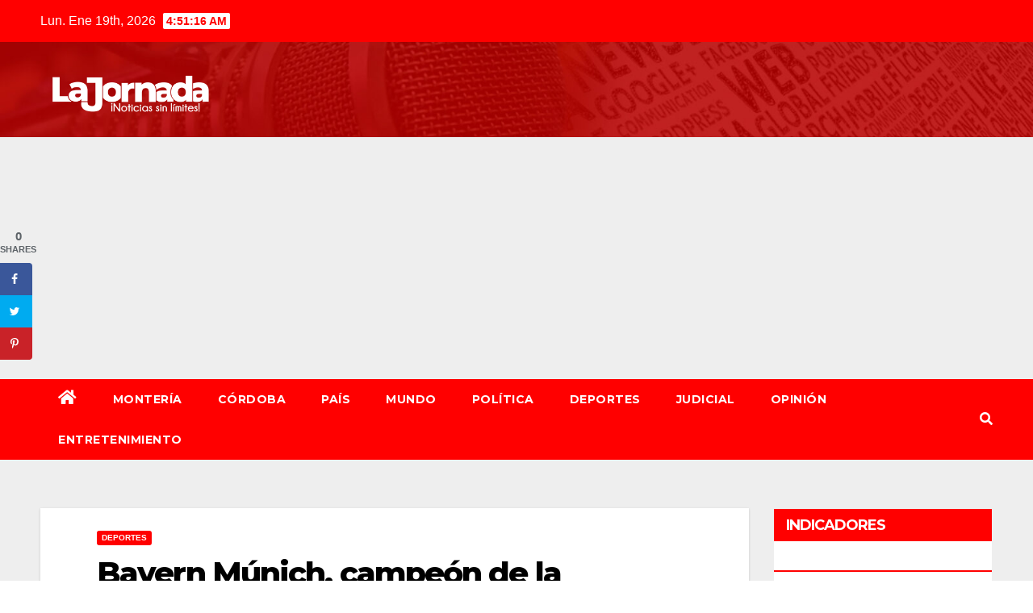

--- FILE ---
content_type: text/html; charset=UTF-8
request_url: https://www.lajornada.co/bayern-munich-campeon-de-la-supercopa/
body_size: 14393
content:
<!DOCTYPE html>
<html lang="es">
<head>
<meta charset="UTF-8">
<meta name="viewport" content="width=device-width, initial-scale=1">
<link rel="profile" href="http://gmpg.org/xfn/11">
<title>Bayern Múnich, campeón de la Supercopa &#8211; La Jornada</title>
<meta name='robots' content='max-image-preview:large' />
<!-- Hubbub v.1.31.0 https://morehubbub.com/ -->
<meta property="og:locale" content="es_ES" />
<meta property="og:type" content="article" />
<meta property="og:title" content="Bayern Múnich, campeón de la Supercopa" />
<meta property="og:description" content="Con anotaciones de Leon Goretzka y Javi Martínez, Bayern Múnich doblegó 2-1 a Sevilla y se quedó con el título de la Supercopa de Europa. Bayern Múnich se quedó con el título de la Supercopa" />
<meta property="og:url" content="https://www.lajornada.co/bayern-munich-campeon-de-la-supercopa/" />
<meta property="og:site_name" content="La Jornada" />
<meta property="og:updated_time" content="2020-09-25T04:41:22+00:00" />
<meta property="article:published_time" content="2020-09-25T04:41:19+00:00" />
<meta property="article:modified_time" content="2020-09-25T04:41:22+00:00" />
<meta name="twitter:card" content="summary_large_image" />
<meta name="twitter:title" content="Bayern Múnich, campeón de la Supercopa" />
<meta name="twitter:description" content="Con anotaciones de Leon Goretzka y Javi Martínez, Bayern Múnich doblegó 2-1 a Sevilla y se quedó con el título de la Supercopa de Europa. Bayern Múnich se quedó con el título de la Supercopa" />
<meta property="og:image" content="https://www.lajornada.co/wp-content/uploads/2020/09/Bayern-Munich-6.jpg" />
<meta name="twitter:image" content="https://www.lajornada.co/wp-content/uploads/2020/09/Bayern-Munich-6.jpg" />
<meta property="og:image:width" content="1280" />
<meta property="og:image:height" content="720" />
<!-- Hubbub v.1.31.0 https://morehubbub.com/ -->
<link rel='dns-prefetch' href='//fonts.googleapis.com' />
<link rel='dns-prefetch' href='//pagead2.googlesyndication.com' />
<link rel="alternate" type="application/rss+xml" title="La Jornada &raquo; Feed" href="https://www.lajornada.co/feed/" />
<link rel="alternate" type="application/rss+xml" title="La Jornada &raquo; Feed de los comentarios" href="https://www.lajornada.co/comments/feed/" />
<link rel="alternate" type="application/rss+xml" title="La Jornada &raquo; Comentario Bayern Múnich, campeón de la Supercopa del feed" href="https://www.lajornada.co/bayern-munich-campeon-de-la-supercopa/feed/" />
<script>
window._wpemojiSettings = {"baseUrl":"https:\/\/s.w.org\/images\/core\/emoji\/14.0.0\/72x72\/","ext":".png","svgUrl":"https:\/\/s.w.org\/images\/core\/emoji\/14.0.0\/svg\/","svgExt":".svg","source":{"concatemoji":"https:\/\/www.lajornada.co\/wp-includes\/js\/wp-emoji-release.min.js?ver=6.3.1"}};
/*! This file is auto-generated */
!function(i,n){var o,s,e;function c(e){try{var t={supportTests:e,timestamp:(new Date).valueOf()};sessionStorage.setItem(o,JSON.stringify(t))}catch(e){}}function p(e,t,n){e.clearRect(0,0,e.canvas.width,e.canvas.height),e.fillText(t,0,0);var t=new Uint32Array(e.getImageData(0,0,e.canvas.width,e.canvas.height).data),r=(e.clearRect(0,0,e.canvas.width,e.canvas.height),e.fillText(n,0,0),new Uint32Array(e.getImageData(0,0,e.canvas.width,e.canvas.height).data));return t.every(function(e,t){return e===r[t]})}function u(e,t,n){switch(t){case"flag":return n(e,"\ud83c\udff3\ufe0f\u200d\u26a7\ufe0f","\ud83c\udff3\ufe0f\u200b\u26a7\ufe0f")?!1:!n(e,"\ud83c\uddfa\ud83c\uddf3","\ud83c\uddfa\u200b\ud83c\uddf3")&&!n(e,"\ud83c\udff4\udb40\udc67\udb40\udc62\udb40\udc65\udb40\udc6e\udb40\udc67\udb40\udc7f","\ud83c\udff4\u200b\udb40\udc67\u200b\udb40\udc62\u200b\udb40\udc65\u200b\udb40\udc6e\u200b\udb40\udc67\u200b\udb40\udc7f");case"emoji":return!n(e,"\ud83e\udef1\ud83c\udffb\u200d\ud83e\udef2\ud83c\udfff","\ud83e\udef1\ud83c\udffb\u200b\ud83e\udef2\ud83c\udfff")}return!1}function f(e,t,n){var r="undefined"!=typeof WorkerGlobalScope&&self instanceof WorkerGlobalScope?new OffscreenCanvas(300,150):i.createElement("canvas"),a=r.getContext("2d",{willReadFrequently:!0}),o=(a.textBaseline="top",a.font="600 32px Arial",{});return e.forEach(function(e){o[e]=t(a,e,n)}),o}function t(e){var t=i.createElement("script");t.src=e,t.defer=!0,i.head.appendChild(t)}"undefined"!=typeof Promise&&(o="wpEmojiSettingsSupports",s=["flag","emoji"],n.supports={everything:!0,everythingExceptFlag:!0},e=new Promise(function(e){i.addEventListener("DOMContentLoaded",e,{once:!0})}),new Promise(function(t){var n=function(){try{var e=JSON.parse(sessionStorage.getItem(o));if("object"==typeof e&&"number"==typeof e.timestamp&&(new Date).valueOf()<e.timestamp+604800&&"object"==typeof e.supportTests)return e.supportTests}catch(e){}return null}();if(!n){if("undefined"!=typeof Worker&&"undefined"!=typeof OffscreenCanvas&&"undefined"!=typeof URL&&URL.createObjectURL&&"undefined"!=typeof Blob)try{var e="postMessage("+f.toString()+"("+[JSON.stringify(s),u.toString(),p.toString()].join(",")+"));",r=new Blob([e],{type:"text/javascript"}),a=new Worker(URL.createObjectURL(r),{name:"wpTestEmojiSupports"});return void(a.onmessage=function(e){c(n=e.data),a.terminate(),t(n)})}catch(e){}c(n=f(s,u,p))}t(n)}).then(function(e){for(var t in e)n.supports[t]=e[t],n.supports.everything=n.supports.everything&&n.supports[t],"flag"!==t&&(n.supports.everythingExceptFlag=n.supports.everythingExceptFlag&&n.supports[t]);n.supports.everythingExceptFlag=n.supports.everythingExceptFlag&&!n.supports.flag,n.DOMReady=!1,n.readyCallback=function(){n.DOMReady=!0}}).then(function(){return e}).then(function(){var e;n.supports.everything||(n.readyCallback(),(e=n.source||{}).concatemoji?t(e.concatemoji):e.wpemoji&&e.twemoji&&(t(e.twemoji),t(e.wpemoji)))}))}((window,document),window._wpemojiSettings);
</script>
<style>
img.wp-smiley,
img.emoji {
	display: inline !important;
	border: none !important;
	box-shadow: none !important;
	height: 1em !important;
	width: 1em !important;
	margin: 0 0.07em !important;
	vertical-align: -0.1em !important;
	background: none !important;
	padding: 0 !important;
}
</style>
	<link rel='stylesheet' id='wp-block-library-css' href='https://www.lajornada.co/wp-includes/css/dist/block-library/style.min.css?ver=6.3.1' media='all' />
<style id='classic-theme-styles-inline-css'>
/*! This file is auto-generated */
.wp-block-button__link{color:#fff;background-color:#32373c;border-radius:9999px;box-shadow:none;text-decoration:none;padding:calc(.667em + 2px) calc(1.333em + 2px);font-size:1.125em}.wp-block-file__button{background:#32373c;color:#fff;text-decoration:none}
</style>
<style id='global-styles-inline-css'>
body{--wp--preset--color--black: #000000;--wp--preset--color--cyan-bluish-gray: #abb8c3;--wp--preset--color--white: #ffffff;--wp--preset--color--pale-pink: #f78da7;--wp--preset--color--vivid-red: #cf2e2e;--wp--preset--color--luminous-vivid-orange: #ff6900;--wp--preset--color--luminous-vivid-amber: #fcb900;--wp--preset--color--light-green-cyan: #7bdcb5;--wp--preset--color--vivid-green-cyan: #00d084;--wp--preset--color--pale-cyan-blue: #8ed1fc;--wp--preset--color--vivid-cyan-blue: #0693e3;--wp--preset--color--vivid-purple: #9b51e0;--wp--preset--gradient--vivid-cyan-blue-to-vivid-purple: linear-gradient(135deg,rgba(6,147,227,1) 0%,rgb(155,81,224) 100%);--wp--preset--gradient--light-green-cyan-to-vivid-green-cyan: linear-gradient(135deg,rgb(122,220,180) 0%,rgb(0,208,130) 100%);--wp--preset--gradient--luminous-vivid-amber-to-luminous-vivid-orange: linear-gradient(135deg,rgba(252,185,0,1) 0%,rgba(255,105,0,1) 100%);--wp--preset--gradient--luminous-vivid-orange-to-vivid-red: linear-gradient(135deg,rgba(255,105,0,1) 0%,rgb(207,46,46) 100%);--wp--preset--gradient--very-light-gray-to-cyan-bluish-gray: linear-gradient(135deg,rgb(238,238,238) 0%,rgb(169,184,195) 100%);--wp--preset--gradient--cool-to-warm-spectrum: linear-gradient(135deg,rgb(74,234,220) 0%,rgb(151,120,209) 20%,rgb(207,42,186) 40%,rgb(238,44,130) 60%,rgb(251,105,98) 80%,rgb(254,248,76) 100%);--wp--preset--gradient--blush-light-purple: linear-gradient(135deg,rgb(255,206,236) 0%,rgb(152,150,240) 100%);--wp--preset--gradient--blush-bordeaux: linear-gradient(135deg,rgb(254,205,165) 0%,rgb(254,45,45) 50%,rgb(107,0,62) 100%);--wp--preset--gradient--luminous-dusk: linear-gradient(135deg,rgb(255,203,112) 0%,rgb(199,81,192) 50%,rgb(65,88,208) 100%);--wp--preset--gradient--pale-ocean: linear-gradient(135deg,rgb(255,245,203) 0%,rgb(182,227,212) 50%,rgb(51,167,181) 100%);--wp--preset--gradient--electric-grass: linear-gradient(135deg,rgb(202,248,128) 0%,rgb(113,206,126) 100%);--wp--preset--gradient--midnight: linear-gradient(135deg,rgb(2,3,129) 0%,rgb(40,116,252) 100%);--wp--preset--font-size--small: 13px;--wp--preset--font-size--medium: 20px;--wp--preset--font-size--large: 36px;--wp--preset--font-size--x-large: 42px;--wp--preset--spacing--20: 0.44rem;--wp--preset--spacing--30: 0.67rem;--wp--preset--spacing--40: 1rem;--wp--preset--spacing--50: 1.5rem;--wp--preset--spacing--60: 2.25rem;--wp--preset--spacing--70: 3.38rem;--wp--preset--spacing--80: 5.06rem;--wp--preset--shadow--natural: 6px 6px 9px rgba(0, 0, 0, 0.2);--wp--preset--shadow--deep: 12px 12px 50px rgba(0, 0, 0, 0.4);--wp--preset--shadow--sharp: 6px 6px 0px rgba(0, 0, 0, 0.2);--wp--preset--shadow--outlined: 6px 6px 0px -3px rgba(255, 255, 255, 1), 6px 6px rgba(0, 0, 0, 1);--wp--preset--shadow--crisp: 6px 6px 0px rgba(0, 0, 0, 1);}:where(.is-layout-flex){gap: 0.5em;}:where(.is-layout-grid){gap: 0.5em;}body .is-layout-flow > .alignleft{float: left;margin-inline-start: 0;margin-inline-end: 2em;}body .is-layout-flow > .alignright{float: right;margin-inline-start: 2em;margin-inline-end: 0;}body .is-layout-flow > .aligncenter{margin-left: auto !important;margin-right: auto !important;}body .is-layout-constrained > .alignleft{float: left;margin-inline-start: 0;margin-inline-end: 2em;}body .is-layout-constrained > .alignright{float: right;margin-inline-start: 2em;margin-inline-end: 0;}body .is-layout-constrained > .aligncenter{margin-left: auto !important;margin-right: auto !important;}body .is-layout-constrained > :where(:not(.alignleft):not(.alignright):not(.alignfull)){max-width: var(--wp--style--global--content-size);margin-left: auto !important;margin-right: auto !important;}body .is-layout-constrained > .alignwide{max-width: var(--wp--style--global--wide-size);}body .is-layout-flex{display: flex;}body .is-layout-flex{flex-wrap: wrap;align-items: center;}body .is-layout-flex > *{margin: 0;}body .is-layout-grid{display: grid;}body .is-layout-grid > *{margin: 0;}:where(.wp-block-columns.is-layout-flex){gap: 2em;}:where(.wp-block-columns.is-layout-grid){gap: 2em;}:where(.wp-block-post-template.is-layout-flex){gap: 1.25em;}:where(.wp-block-post-template.is-layout-grid){gap: 1.25em;}.has-black-color{color: var(--wp--preset--color--black) !important;}.has-cyan-bluish-gray-color{color: var(--wp--preset--color--cyan-bluish-gray) !important;}.has-white-color{color: var(--wp--preset--color--white) !important;}.has-pale-pink-color{color: var(--wp--preset--color--pale-pink) !important;}.has-vivid-red-color{color: var(--wp--preset--color--vivid-red) !important;}.has-luminous-vivid-orange-color{color: var(--wp--preset--color--luminous-vivid-orange) !important;}.has-luminous-vivid-amber-color{color: var(--wp--preset--color--luminous-vivid-amber) !important;}.has-light-green-cyan-color{color: var(--wp--preset--color--light-green-cyan) !important;}.has-vivid-green-cyan-color{color: var(--wp--preset--color--vivid-green-cyan) !important;}.has-pale-cyan-blue-color{color: var(--wp--preset--color--pale-cyan-blue) !important;}.has-vivid-cyan-blue-color{color: var(--wp--preset--color--vivid-cyan-blue) !important;}.has-vivid-purple-color{color: var(--wp--preset--color--vivid-purple) !important;}.has-black-background-color{background-color: var(--wp--preset--color--black) !important;}.has-cyan-bluish-gray-background-color{background-color: var(--wp--preset--color--cyan-bluish-gray) !important;}.has-white-background-color{background-color: var(--wp--preset--color--white) !important;}.has-pale-pink-background-color{background-color: var(--wp--preset--color--pale-pink) !important;}.has-vivid-red-background-color{background-color: var(--wp--preset--color--vivid-red) !important;}.has-luminous-vivid-orange-background-color{background-color: var(--wp--preset--color--luminous-vivid-orange) !important;}.has-luminous-vivid-amber-background-color{background-color: var(--wp--preset--color--luminous-vivid-amber) !important;}.has-light-green-cyan-background-color{background-color: var(--wp--preset--color--light-green-cyan) !important;}.has-vivid-green-cyan-background-color{background-color: var(--wp--preset--color--vivid-green-cyan) !important;}.has-pale-cyan-blue-background-color{background-color: var(--wp--preset--color--pale-cyan-blue) !important;}.has-vivid-cyan-blue-background-color{background-color: var(--wp--preset--color--vivid-cyan-blue) !important;}.has-vivid-purple-background-color{background-color: var(--wp--preset--color--vivid-purple) !important;}.has-black-border-color{border-color: var(--wp--preset--color--black) !important;}.has-cyan-bluish-gray-border-color{border-color: var(--wp--preset--color--cyan-bluish-gray) !important;}.has-white-border-color{border-color: var(--wp--preset--color--white) !important;}.has-pale-pink-border-color{border-color: var(--wp--preset--color--pale-pink) !important;}.has-vivid-red-border-color{border-color: var(--wp--preset--color--vivid-red) !important;}.has-luminous-vivid-orange-border-color{border-color: var(--wp--preset--color--luminous-vivid-orange) !important;}.has-luminous-vivid-amber-border-color{border-color: var(--wp--preset--color--luminous-vivid-amber) !important;}.has-light-green-cyan-border-color{border-color: var(--wp--preset--color--light-green-cyan) !important;}.has-vivid-green-cyan-border-color{border-color: var(--wp--preset--color--vivid-green-cyan) !important;}.has-pale-cyan-blue-border-color{border-color: var(--wp--preset--color--pale-cyan-blue) !important;}.has-vivid-cyan-blue-border-color{border-color: var(--wp--preset--color--vivid-cyan-blue) !important;}.has-vivid-purple-border-color{border-color: var(--wp--preset--color--vivid-purple) !important;}.has-vivid-cyan-blue-to-vivid-purple-gradient-background{background: var(--wp--preset--gradient--vivid-cyan-blue-to-vivid-purple) !important;}.has-light-green-cyan-to-vivid-green-cyan-gradient-background{background: var(--wp--preset--gradient--light-green-cyan-to-vivid-green-cyan) !important;}.has-luminous-vivid-amber-to-luminous-vivid-orange-gradient-background{background: var(--wp--preset--gradient--luminous-vivid-amber-to-luminous-vivid-orange) !important;}.has-luminous-vivid-orange-to-vivid-red-gradient-background{background: var(--wp--preset--gradient--luminous-vivid-orange-to-vivid-red) !important;}.has-very-light-gray-to-cyan-bluish-gray-gradient-background{background: var(--wp--preset--gradient--very-light-gray-to-cyan-bluish-gray) !important;}.has-cool-to-warm-spectrum-gradient-background{background: var(--wp--preset--gradient--cool-to-warm-spectrum) !important;}.has-blush-light-purple-gradient-background{background: var(--wp--preset--gradient--blush-light-purple) !important;}.has-blush-bordeaux-gradient-background{background: var(--wp--preset--gradient--blush-bordeaux) !important;}.has-luminous-dusk-gradient-background{background: var(--wp--preset--gradient--luminous-dusk) !important;}.has-pale-ocean-gradient-background{background: var(--wp--preset--gradient--pale-ocean) !important;}.has-electric-grass-gradient-background{background: var(--wp--preset--gradient--electric-grass) !important;}.has-midnight-gradient-background{background: var(--wp--preset--gradient--midnight) !important;}.has-small-font-size{font-size: var(--wp--preset--font-size--small) !important;}.has-medium-font-size{font-size: var(--wp--preset--font-size--medium) !important;}.has-large-font-size{font-size: var(--wp--preset--font-size--large) !important;}.has-x-large-font-size{font-size: var(--wp--preset--font-size--x-large) !important;}
.wp-block-navigation a:where(:not(.wp-element-button)){color: inherit;}
:where(.wp-block-post-template.is-layout-flex){gap: 1.25em;}:where(.wp-block-post-template.is-layout-grid){gap: 1.25em;}
:where(.wp-block-columns.is-layout-flex){gap: 2em;}:where(.wp-block-columns.is-layout-grid){gap: 2em;}
.wp-block-pullquote{font-size: 1.5em;line-height: 1.6;}
</style>
<link rel='stylesheet' id='ansar-import-css' href='https://www.lajornada.co/wp-content/plugins/ansar-import/public/css/ansar-import-public.css?ver=1.0.5' media='all' />
<link rel='stylesheet' id='dpsp-frontend-style-pro-css' href='https://www.lajornada.co/wp-content/plugins/social-pug/assets/dist/style-frontend-pro.css?ver=1.31.0' media='all' />
<style id='dpsp-frontend-style-pro-inline-css'>

				@media screen and ( max-width : 720px ) {
					.dpsp-content-wrapper.dpsp-hide-on-mobile,
					.dpsp-share-text.dpsp-hide-on-mobile,
					.dpsp-content-wrapper .dpsp-network-label {
						display: none;
					}
					.dpsp-has-spacing .dpsp-networks-btns-wrapper li {
						margin:0 2% 10px 0;
					}
					.dpsp-network-btn.dpsp-has-label:not(.dpsp-has-count) {
						max-height: 40px;
						padding: 0;
						justify-content: center;
					}
					.dpsp-content-wrapper.dpsp-size-small .dpsp-network-btn.dpsp-has-label:not(.dpsp-has-count){
						max-height: 32px;
					}
					.dpsp-content-wrapper.dpsp-size-large .dpsp-network-btn.dpsp-has-label:not(.dpsp-has-count){
						max-height: 46px;
					}
				}
			
			@media screen and ( max-width : 720px ) {
				aside#dpsp-floating-sidebar.dpsp-hide-on-mobile.opened {
					display: none;
				}
			}
			
</style>
<link rel='stylesheet' id='newsup-fonts-css' href='//fonts.googleapis.com/css?family=Montserrat%3A400%2C500%2C700%2C800%7CWork%2BSans%3A300%2C400%2C500%2C600%2C700%2C800%2C900%26display%3Dswap&#038;subset=latin%2Clatin-ext' media='all' />
<link rel='stylesheet' id='bootstrap-css' href='https://www.lajornada.co/wp-content/themes/newsup/css/bootstrap.css?ver=6.3.1' media='all' />
<link rel='stylesheet' id='newsup-style-css' href='https://www.lajornada.co/wp-content/themes/newsbulk/style.css?ver=6.3.1' media='all' />
<link rel='stylesheet' id='font-awesome-5-all-css' href='https://www.lajornada.co/wp-content/themes/newsup/css/font-awesome/css/all.min.css?ver=6.3.1' media='all' />
<link rel='stylesheet' id='font-awesome-4-shim-css' href='https://www.lajornada.co/wp-content/themes/newsup/css/font-awesome/css/v4-shims.min.css?ver=6.3.1' media='all' />
<link rel='stylesheet' id='owl-carousel-css' href='https://www.lajornada.co/wp-content/themes/newsup/css/owl.carousel.css?ver=6.3.1' media='all' />
<link rel='stylesheet' id='smartmenus-css' href='https://www.lajornada.co/wp-content/themes/newsup/css/jquery.smartmenus.bootstrap.css?ver=6.3.1' media='all' />
<link rel='stylesheet' id='newsup-style-parent-css' href='https://www.lajornada.co/wp-content/themes/newsup/style.css?ver=6.3.1' media='all' />
<link rel='stylesheet' id='newsbulk-style-css' href='https://www.lajornada.co/wp-content/themes/newsbulk/style.css?ver=1.0' media='all' />
<link rel='stylesheet' id='newsbulk-default-css-css' href='https://www.lajornada.co/wp-content/themes/newsbulk/css/colors/default.css?ver=6.3.1' media='all' />
<script src='https://www.lajornada.co/wp-includes/js/jquery/jquery.min.js?ver=3.7.0' id='jquery-core-js'></script>
<script src='https://www.lajornada.co/wp-includes/js/jquery/jquery-migrate.min.js?ver=3.4.1' id='jquery-migrate-js'></script>
<script src='https://www.lajornada.co/wp-content/plugins/ansar-import/public/js/ansar-import-public.js?ver=1.0.5' id='ansar-import-js'></script>
<script src='https://www.lajornada.co/wp-content/themes/newsup/js/navigation.js?ver=6.3.1' id='newsup-navigation-js'></script>
<script src='https://www.lajornada.co/wp-content/themes/newsup/js/bootstrap.js?ver=6.3.1' id='bootstrap-js'></script>
<script src='https://www.lajornada.co/wp-content/themes/newsup/js/owl.carousel.min.js?ver=6.3.1' id='owl-carousel-min-js'></script>
<script src='https://www.lajornada.co/wp-content/themes/newsup/js/jquery.smartmenus.js?ver=6.3.1' id='smartmenus-js-js'></script>
<script src='https://www.lajornada.co/wp-content/themes/newsup/js/jquery.smartmenus.bootstrap.js?ver=6.3.1' id='bootstrap-smartmenus-js-js'></script>
<script src='https://www.lajornada.co/wp-content/themes/newsup/js/jquery.marquee.js?ver=6.3.1' id='newsup-marquee-js-js'></script>
<script src='https://www.lajornada.co/wp-content/themes/newsup/js/main.js?ver=6.3.1' id='newsup-main-js-js'></script>
<link rel="https://api.w.org/" href="https://www.lajornada.co/wp-json/" /><link rel="alternate" type="application/json" href="https://www.lajornada.co/wp-json/wp/v2/posts/2565" /><link rel="EditURI" type="application/rsd+xml" title="RSD" href="https://www.lajornada.co/xmlrpc.php?rsd" />
<meta name="generator" content="WordPress 6.3.1" />
<link rel="canonical" href="https://www.lajornada.co/bayern-munich-campeon-de-la-supercopa/" />
<link rel='shortlink' href='https://www.lajornada.co/?p=2565' />
<link rel="alternate" type="application/json+oembed" href="https://www.lajornada.co/wp-json/oembed/1.0/embed?url=https%3A%2F%2Fwww.lajornada.co%2Fbayern-munich-campeon-de-la-supercopa%2F" />
<link rel="alternate" type="text/xml+oembed" href="https://www.lajornada.co/wp-json/oembed/1.0/embed?url=https%3A%2F%2Fwww.lajornada.co%2Fbayern-munich-campeon-de-la-supercopa%2F&#038;format=xml" />
<meta name="generator" content="Site Kit by Google 1.116.0" /><link rel="pingback" href="https://www.lajornada.co/xmlrpc.php"><style type="text/css" id="custom-background-css">
    .wrapper { background-color: ffffff; }
</style>

<!-- Fragmento de código de Google Adsense añadido por Site Kit -->
<meta name="google-adsense-platform-account" content="ca-host-pub-2644536267352236">
<meta name="google-adsense-platform-domain" content="sitekit.withgoogle.com">
<!-- Final del fragmento de código de Google Adsense añadido por Site Kit -->
    <style type="text/css">
            .site-title,
        .site-description {
            position: absolute;
            clip: rect(1px, 1px, 1px, 1px);
        }
        </style>
    <style id="custom-background-css">
body.custom-background { background-color: #ffffff; }
</style>
	
<!-- Fragmento de código de Google Adsense añadido por Site Kit -->
<script async src="https://pagead2.googlesyndication.com/pagead/js/adsbygoogle.js?client=ca-pub-8014593578347462&amp;host=ca-host-pub-2644536267352236" crossorigin="anonymous"></script>

<!-- Final del fragmento de código de Google Adsense añadido por Site Kit -->
<link rel="icon" href="https://www.lajornada.co/wp-content/uploads/2020/08/cropped-3-1-32x32.png" sizes="32x32" />
<link rel="icon" href="https://www.lajornada.co/wp-content/uploads/2020/08/cropped-3-1-192x192.png" sizes="192x192" />
<link rel="apple-touch-icon" href="https://www.lajornada.co/wp-content/uploads/2020/08/cropped-3-1-180x180.png" />
<meta name="msapplication-TileImage" content="https://www.lajornada.co/wp-content/uploads/2020/08/cropped-3-1-270x270.png" />
</head>
<body class="post-template-default single single-post postid-2565 single-format-standard custom-background wp-custom-logo wp-embed-responsive ta-hide-date-author-in-list" >
<div id="page" class="site">
<a class="skip-link screen-reader-text" href="#content">
Saltar al contenido</a>
    <div class="wrapper">
        <header class="mg-headwidget">
            <!--==================== TOP BAR ====================-->

            <div class="mg-head-detail hidden-xs">
    <div class="container-fluid">
        <div class="row align-items-center">
                        <div class="col-md-6 col-xs-12">
                <ul class="info-left">
                            <li>Lun. Ene 19th, 2026             <span  id="time" class="time"></span>
                    
        </li>
                    </ul>
            </div>
                        <div class="col-md-6 col-xs-12">
                <ul class="mg-social info-right">
                    
                                                                                                                         
                                    </ul>
            </div>
                    </div>
    </div>
</div>
            <div class="clearfix"></div>
                        <div class="mg-nav-widget-area-back" style='background-image: url("https://www.lajornada.co/wp-content/uploads/2020/08/cropped-Banner-1-1.jpg" );'>
                        <div class="overlay">
              <div class="inner" > 
                <div class="container-fluid">
                    <div class="mg-nav-widget-area">
                        <div class="row align-items-center">
                                                      <div class="col-md-3 col-sm-4 text-center-xs">
                                                              <div class="navbar-header">
                                <a href="https://www.lajornada.co/" class="navbar-brand" rel="home"><img width="1598" height="487" src="https://www.lajornada.co/wp-content/uploads/2020/08/cropped-10.png" class="custom-logo" alt="La Jornada" decoding="async" fetchpriority="high" srcset="https://www.lajornada.co/wp-content/uploads/2020/08/cropped-10.png 1598w, https://www.lajornada.co/wp-content/uploads/2020/08/cropped-10-300x91.png 300w, https://www.lajornada.co/wp-content/uploads/2020/08/cropped-10-1024x312.png 1024w, https://www.lajornada.co/wp-content/uploads/2020/08/cropped-10-768x234.png 768w, https://www.lajornada.co/wp-content/uploads/2020/08/cropped-10-1536x468.png 1536w" sizes="(max-width: 1598px) 100vw, 1598px" /></a>                                </div>
                            </div>
                           
                        </div>
                    </div>
                </div>
              </div>
              </div>
          </div>
    <div class="mg-menu-full">
      <nav class="navbar navbar-expand-lg navbar-wp">
        <div class="container-fluid">
          <!-- Right nav -->
                    <div class="m-header align-items-center">
                                                <a class="mobilehomebtn" href="https://www.lajornada.co"><span class="fas fa-home"></span></a>
                        <!-- navbar-toggle -->
                        <button class="navbar-toggler mx-auto" type="button" data-toggle="collapse" data-target="#navbar-wp" aria-controls="navbarSupportedContent" aria-expanded="false" aria-label="Alternar la navegación">
                          <i class="fas fa-bars"></i>
                        </button>
                        <!-- /navbar-toggle -->
                        <div class="dropdown show mg-search-box pr-2 d-none">
                            <a class="dropdown-toggle msearch ml-auto" href="#" role="button" id="dropdownMenuLink" data-toggle="dropdown" aria-haspopup="true" aria-expanded="false">
                               <i class="fas fa-search"></i>
                            </a>

                            <div class="dropdown-menu searchinner" aria-labelledby="dropdownMenuLink">
                        <form role="search" method="get" id="searchform" action="https://www.lajornada.co/">
  <div class="input-group">
    <input type="search" class="form-control" placeholder="Buscar" value="" name="s" />
    <span class="input-group-btn btn-default">
    <button type="submit" class="btn"> <i class="fas fa-search"></i> </button>
    </span> </div>
</form>                      </div>
                        </div>
                        
                    </div>
                    <!-- /Right nav -->
         
          
                  <div class="collapse navbar-collapse" id="navbar-wp">
                  	<div class="d-md-block">
                  <ul id="menu-menu-01" class="nav navbar-nav mr-auto"><li class="active home"><a class="homebtn" href="https://www.lajornada.co"><span class='fas fa-home'></span></a></li><li id="menu-item-39" class="menu-item menu-item-type-taxonomy menu-item-object-category menu-item-39"><a class="nav-link" title="Montería" href="https://www.lajornada.co/category/monteria/">Montería</a></li>
<li id="menu-item-35" class="menu-item menu-item-type-taxonomy menu-item-object-category menu-item-35"><a class="nav-link" title="Córdoba" href="https://www.lajornada.co/category/cordoba/">Córdoba</a></li>
<li id="menu-item-42" class="menu-item menu-item-type-taxonomy menu-item-object-category menu-item-42"><a class="nav-link" title="País" href="https://www.lajornada.co/category/pais/">País</a></li>
<li id="menu-item-40" class="menu-item menu-item-type-taxonomy menu-item-object-category menu-item-40"><a class="nav-link" title="Mundo" href="https://www.lajornada.co/category/mundo/">Mundo</a></li>
<li id="menu-item-43" class="menu-item menu-item-type-taxonomy menu-item-object-category menu-item-43"><a class="nav-link" title="Política" href="https://www.lajornada.co/category/politica/">Política</a></li>
<li id="menu-item-36" class="menu-item menu-item-type-taxonomy menu-item-object-category current-post-ancestor current-menu-parent current-post-parent menu-item-36"><a class="nav-link" title="Deportes" href="https://www.lajornada.co/category/deportes/">Deportes</a></li>
<li id="menu-item-38" class="menu-item menu-item-type-taxonomy menu-item-object-category menu-item-38"><a class="nav-link" title="Judicial" href="https://www.lajornada.co/category/judicial/">Judicial</a></li>
<li id="menu-item-41" class="menu-item menu-item-type-taxonomy menu-item-object-category menu-item-41"><a class="nav-link" title="Opinión" href="https://www.lajornada.co/category/opinion/">Opinión</a></li>
<li id="menu-item-37" class="menu-item menu-item-type-taxonomy menu-item-object-category menu-item-37"><a class="nav-link" title="Entretenimiento" href="https://www.lajornada.co/category/entretenimiento/">Entretenimiento</a></li>
</ul>        				</div>		
              		</div>
                  <!-- Right nav -->
                    <div class="desk-header pl-3 ml-auto my-2 my-lg-0 position-relative align-items-center">
                        <!-- /navbar-toggle -->
                        <div class="dropdown show mg-search-box">
                      <a class="dropdown-toggle msearch ml-auto" href="#" role="button" id="dropdownMenuLink" data-toggle="dropdown" aria-haspopup="true" aria-expanded="false">
                       <i class="fas fa-search"></i>
                      </a>
                      <div class="dropdown-menu searchinner" aria-labelledby="dropdownMenuLink">
                        <form role="search" method="get" id="searchform" action="https://www.lajornada.co/">
  <div class="input-group">
    <input type="search" class="form-control" placeholder="Buscar" value="" name="s" />
    <span class="input-group-btn btn-default">
    <button type="submit" class="btn"> <i class="fas fa-search"></i> </button>
    </span> </div>
</form>                      </div>
                    </div>
                    </div>
                    <!-- /Right nav --> 
          </div>
      </nav> <!-- /Navigation -->
    </div>
</header>
<div class="clearfix"></div>
 <!-- =========================
     Page Content Section      
============================== -->
<main id="content">
    <!--container-->
    <div class="container-fluid">
      <!--row-->
      <div class="row">
        <!--col-md-->
                                                <div class="col-md-9">
                    		                  <div class="mg-blog-post-box"> 
              <div class="mg-header">
                                <div class="mg-blog-category"> 
                      <a class="newsup-categories category-color-1" href="https://www.lajornada.co/category/deportes/" alt="Ver todas las entradas en Deportes"> 
                                 Deportes
                             </a>                </div>
                                <h1 class="title single"> <a title="Enlace permanente a:Bayern Múnich, campeón de la Supercopa">
                  Bayern Múnich, campeón de la Supercopa</a>
                </h1>
                                <div class="media mg-info-author-block"> 
                                    <div class="media-body">
                                        <span class="mg-blog-date"><i class="fas fa-clock"></i> 
                      Sep 25, 2020</span>
                                        <span class="newsup-tags"><i class="fas fa-tag"></i>
                       <a href="https://www.lajornada.co/tag/bayern-munich/">#Bayern Múnich</a>,  <a href="https://www.lajornada.co/tag/campeon/">#Campeón</a>, <a href="https://www.lajornada.co/tag/supercopa/">#Supercopa</a>                    </span>
                                    </div>
                </div>
                            </div>
              <img width="1280" height="720" src="https://www.lajornada.co/wp-content/uploads/2020/09/Bayern-Munich-6.jpg" class="img-fluid wp-post-image" alt="" decoding="async" srcset="https://www.lajornada.co/wp-content/uploads/2020/09/Bayern-Munich-6.jpg 1280w, https://www.lajornada.co/wp-content/uploads/2020/09/Bayern-Munich-6-300x169.jpg 300w, https://www.lajornada.co/wp-content/uploads/2020/09/Bayern-Munich-6-1024x576.jpg 1024w, https://www.lajornada.co/wp-content/uploads/2020/09/Bayern-Munich-6-768x432.jpg 768w" sizes="(max-width: 1280px) 100vw, 1280px" />              <article class="page-content-single small single">
                <div id="dpsp-content-top" class="dpsp-content-wrapper dpsp-shape-rounded dpsp-size-medium dpsp-has-spacing dpsp-hide-on-mobile dpsp-show-total-share-count dpsp-show-total-share-count-after dpsp-button-style-1" style="min-height:40px;position:relative">
	
<div class="dpsp-total-share-wrapper" style="position:absolute;right:0">
	<span class="dpsp-icon-total-share" ><svg version="1.1" xmlns="http://www.w3.org/2000/svg" width="32" height="32" viewBox="0 0 26 32"><path d="M20.8 20.8q1.984 0 3.392 1.376t1.408 3.424q0 1.984-1.408 3.392t-3.392 1.408-3.392-1.408-1.408-3.392q0-0.192 0.032-0.448t0.032-0.384l-8.32-4.992q-1.344 1.024-2.944 1.024-1.984 0-3.392-1.408t-1.408-3.392 1.408-3.392 3.392-1.408q1.728 0 2.944 0.96l8.32-4.992q0-0.128-0.032-0.384t-0.032-0.384q0-1.984 1.408-3.392t3.392-1.408 3.392 1.376 1.408 3.424q0 1.984-1.408 3.392t-3.392 1.408q-1.664 0-2.88-1.024l-8.384 4.992q0.064 0.256 0.064 0.832 0 0.512-0.064 0.768l8.384 4.992q1.152-0.96 2.88-0.96z"></path></svg></span>
	<span class="dpsp-total-share-count">0</span>
	<span>shares</span>
</div>
<ul class="dpsp-networks-btns-wrapper dpsp-networks-btns-share dpsp-networks-btns-content dpsp-column-3 dpsp-has-button-icon-animation" style="padding:0;margin:0;list-style-type:none">
<li class="dpsp-network-list-item dpsp-network-list-item-facebook" style="float:left">
	<a rel="nofollow noopener" href="https://www.facebook.com/sharer/sharer.php?u=https%3A%2F%2Fwww.lajornada.co%2Fbayern-munich-campeon-de-la-supercopa%2F&t=Bayern%20M%C3%BAnich%2C%20campe%C3%B3n%20de%20la%20Supercopa" class="dpsp-network-btn dpsp-facebook dpsp-first dpsp-has-label" target="_blank" aria-label="Share on Facebook" title="Share on Facebook" style="font-size:14px;padding:0rem;max-height:40px" >	<span class="dpsp-network-icon ">
		<span class="dpsp-network-icon-inner" ><svg version="1.1" xmlns="http://www.w3.org/2000/svg" width="32" height="32" viewBox="0 0 18 32"><path d="M17.12 0.224v4.704h-2.784q-1.536 0-2.080 0.64t-0.544 1.92v3.392h5.248l-0.704 5.28h-4.544v13.568h-5.472v-13.568h-4.544v-5.28h4.544v-3.904q0-3.328 1.856-5.152t4.96-1.824q2.624 0 4.064 0.224z"></path></svg></span>
	</span>
	<span class="dpsp-network-label">Share</span></a></li>

<li class="dpsp-network-list-item dpsp-network-list-item-twitter" style="float:left">
	<a rel="nofollow noopener" href="https://twitter.com/intent/tweet?text=Bayern%20M%C3%BAnich%2C%20campe%C3%B3n%20de%20la%20Supercopa&url=https%3A%2F%2Fwww.lajornada.co%2Fbayern-munich-campeon-de-la-supercopa%2F" class="dpsp-network-btn dpsp-twitter dpsp-has-label" target="_blank" aria-label="Share on Twitter" title="Share on Twitter" style="font-size:14px;padding:0rem;max-height:40px" >	<span class="dpsp-network-icon ">
		<span class="dpsp-network-icon-inner" ><svg version="1.1" xmlns="http://www.w3.org/2000/svg" width="32" height="32" viewBox="0 0 30 32"><path d="M28.928 7.296q-1.184 1.728-2.88 2.976 0 0.256 0 0.736 0 2.336-0.672 4.64t-2.048 4.448-3.296 3.744-4.608 2.624-5.792 0.96q-4.832 0-8.832-2.592 0.608 0.064 1.376 0.064 4.032 0 7.168-2.464-1.888-0.032-3.36-1.152t-2.048-2.848q0.608 0.096 1.088 0.096 0.768 0 1.536-0.192-2.016-0.416-3.328-1.984t-1.312-3.68v-0.064q1.216 0.672 2.624 0.736-1.184-0.8-1.888-2.048t-0.704-2.752q0-1.568 0.8-2.912 2.176 2.656 5.248 4.256t6.656 1.76q-0.16-0.672-0.16-1.312 0-2.4 1.696-4.064t4.064-1.696q2.528 0 4.224 1.824 1.952-0.384 3.68-1.408-0.672 2.048-2.56 3.2 1.664-0.192 3.328-0.896z"></path></svg></span>
	</span>
	<span class="dpsp-network-label">Tweet</span></a></li>

<li class="dpsp-network-list-item dpsp-network-list-item-pinterest" style="float:left">
	<button rel="nofollow noopener" data-href="#" class="dpsp-network-btn dpsp-pinterest dpsp-last dpsp-has-label" target="_blank" aria-label="Save to Pinterest" title="Save to Pinterest" style="font-size:14px;padding:0rem;max-height:40px" >	<span class="dpsp-network-icon ">
		<span class="dpsp-network-icon-inner" ><svg version="1.1" xmlns="http://www.w3.org/2000/svg" width="32" height="32" viewBox="0 0 23 32"><path d="M0 10.656q0-1.92 0.672-3.616t1.856-2.976 2.72-2.208 3.296-1.408 3.616-0.448q2.816 0 5.248 1.184t3.936 3.456 1.504 5.12q0 1.728-0.32 3.36t-1.088 3.168-1.792 2.656-2.56 1.856-3.392 0.672q-1.216 0-2.4-0.576t-1.728-1.568q-0.16 0.704-0.48 2.016t-0.448 1.696-0.352 1.28-0.48 1.248-0.544 1.12-0.832 1.408-1.12 1.536l-0.224 0.096-0.16-0.192q-0.288-2.816-0.288-3.36 0-1.632 0.384-3.68t1.184-5.152 0.928-3.616q-0.576-1.152-0.576-3.008 0-1.504 0.928-2.784t2.368-1.312q1.088 0 1.696 0.736t0.608 1.824q0 1.184-0.768 3.392t-0.8 3.36q0 1.12 0.8 1.856t1.952 0.736q0.992 0 1.824-0.448t1.408-1.216 0.992-1.696 0.672-1.952 0.352-1.984 0.128-1.792q0-3.072-1.952-4.8t-5.12-1.728q-3.552 0-5.952 2.304t-2.4 5.856q0 0.8 0.224 1.536t0.48 1.152 0.48 0.832 0.224 0.544q0 0.48-0.256 1.28t-0.672 0.8q-0.032 0-0.288-0.032-0.928-0.288-1.632-0.992t-1.088-1.696-0.576-1.92-0.192-1.92z"></path></svg></span>
	</span>
	<span class="dpsp-network-label">Pin</span></button></li>
</ul></div>

<p>Con anotaciones de Leon Goretzka y Javi Martínez, Bayern Múnich doblegó 2-1 a Sevilla y se quedó con el título de la Supercopa de Europa.</p>



<p>Bayern Múnich se quedó con el título de la Supercopa de Europa tras superar este jueves 2-1 a Sevilla.</p>



<p>El conjunto alemán consiguió la victoria gracias a los tantos de León Goretzka, en el minuto 34, y Javi Martínez, en el tiempo extra (104&#8242;).</p>



<p>Por Sevilla, marcó, en el minuto 13, Licas Ocampo.</p>



<p>Los teutones fueron los dominadores del juego de principio a fin, sobre un adversario que intentó forzar los penaltis, pero no logró resistir el asedio de los alemanes.</p>



<p>Bayern, reciente vencedor de la Liga de Campeones, logró de esta manera su segunda Supercopa de Europa, evento que se disputa desde 1973 entre los campeones de la Liga de Champions y la Liga Europa.</p>
                                                     <script>
    function pinIt()
    {
      var e = document.createElement('script');
      e.setAttribute('type','text/javascript');
      e.setAttribute('charset','UTF-8');
      e.setAttribute('src','https://assets.pinterest.com/js/pinmarklet.js?r='+Math.random()*99999999);
      document.body.appendChild(e);
    }
    </script>
                     <div class="post-share">
                          <div class="post-share-icons cf">
                           
                              <a href="https://www.facebook.com/sharer.php?u=https%3A%2F%2Fwww.lajornada.co%2Fbayern-munich-campeon-de-la-supercopa%2F" class="link facebook" target="_blank" >
                                <i class="fab fa-facebook"></i></a>
                            
            
                              <a href="http://twitter.com/share?url=https%3A%2F%2Fwww.lajornada.co%2Fbayern-munich-campeon-de-la-supercopa%2F&#038;text=Bayern%20M%C3%BAnich%2C%20campe%C3%B3n%20de%20la%20Supercopa" class="link twitter" target="_blank">
                                <i class="fab fa-twitter"></i></a>
            
                              <a href="mailto:?subject=Bayern%20Múnich,%20campeón%20de%20la%20Supercopa&#038;body=https%3A%2F%2Fwww.lajornada.co%2Fbayern-munich-campeon-de-la-supercopa%2F" class="link email" target="_blank" >
                                <i class="fas fa-envelope"></i></a>


                              <a href="https://www.linkedin.com/sharing/share-offsite/?url=https%3A%2F%2Fwww.lajornada.co%2Fbayern-munich-campeon-de-la-supercopa%2F&#038;title=Bayern%20M%C3%BAnich%2C%20campe%C3%B3n%20de%20la%20Supercopa" class="link linkedin" target="_blank" >
                                <i class="fab fa-linkedin"></i></a>

                             <a href="https://telegram.me/share/url?url=https%3A%2F%2Fwww.lajornada.co%2Fbayern-munich-campeon-de-la-supercopa%2F&#038;text&#038;title=Bayern%20M%C3%BAnich%2C%20campe%C3%B3n%20de%20la%20Supercopa" class="link telegram" target="_blank" >
                                <i class="fab fa-telegram"></i></a>

                              <a href="javascript:pinIt();" class="link pinterest"><i class="fab fa-pinterest"></i></a>

                              <a class="print-r" href="javascript:window.print()"> <i class="fas fa-print"></i></a>  
                          </div>
                    </div>

                <div class="clearfix mb-3"></div>
                
	<nav class="navigation post-navigation" aria-label="Entradas">
		<h2 class="screen-reader-text">Navegación de entradas</h2>
		<div class="nav-links"><div class="nav-previous"><a href="https://www.lajornada.co/cafu-sobre-james-para-mi-es-un-jugador-fantastico/" rel="prev">Cafú sobre James, “para mí es un jugador fantástico” <div class="fa fa-angle-double-right"></div><span></span></a></div><div class="nav-next"><a href="https://www.lajornada.co/santiago-arias-nuevo-jugador-del-bayer-leverkusen/" rel="next"><div class="fa fa-angle-double-left"></div><span></span> Santiago Arias, nuevo jugador del Bayer Leverkusen</a></div></div>
	</nav>                          </article>
            </div>
		                    <div class="mg-featured-slider p-3 mb-4">
                        <!--Start mg-realated-slider -->
                        <div class="mg-sec-title">
                            <!-- mg-sec-title -->
                                                        <h4>Entrada relacionada</h4>
                        </div>
                        <!-- // mg-sec-title -->
                           <div class="row">
                                <!-- featured_post -->
                                                                      <!-- blog -->
                                  <div class="col-md-4">
                                    <div class="mg-blog-post-3 minh back-img mb-md-0 mb-2" 
                                                                        style="background-image: url('https://www.lajornada.co/wp-content/uploads/2026/01/IMG-20260110-WA0001.jpg');" >
                                      <div class="mg-blog-inner">
                                                                                      <div class="mg-blog-category"> <a class="newsup-categories category-color-1" href="https://www.lajornada.co/category/deportes/" alt="Ver todas las entradas en Deportes"> 
                                 Deportes
                             </a>                                          </div>                                             <h4 class="title"> <a href="https://www.lajornada.co/acord-reconoce-a-indeportes-cordoba-por-su-proyeccion-nacional-y-visibilidad-internacional-en-el-deporte-paralimpico/" title="Permalink to: Acord reconoce a Indeportes Córdoba por su proyección nacional y visibilidad internacional en el deporte paralímpico">
                                              Acord reconoce a Indeportes Córdoba por su proyección nacional y visibilidad internacional en el deporte paralímpico</a>
                                             </h4>
                                            <div class="mg-blog-meta"> 
                                                                                          <span class="mg-blog-date"><i class="fas fa-clock"></i> 
                                              
                                              Ene 9, 2026
                                               </span>
                                                                                        <a href="https://www.lajornada.co/author/admin/"> <i class="fas fa-user-circle"></i> admin</a>
                                              </div>   
                                        </div>
                                    </div>
                                  </div>
                                    <!-- blog -->
                                                                        <!-- blog -->
                                  <div class="col-md-4">
                                    <div class="mg-blog-post-3 minh back-img mb-md-0 mb-2" 
                                                                        style="background-image: url('https://www.lajornada.co/wp-content/uploads/2026/01/falcao-es-presentado-como-jugador-de-millonarios-ante-mas-de-30000-aficionados-en-bogota-WD5VJUWTPREE3LLX2WRZLATW7U.webp');" >
                                      <div class="mg-blog-inner">
                                                                                      <div class="mg-blog-category"> <a class="newsup-categories category-color-1" href="https://www.lajornada.co/category/deportes/" alt="Ver todas las entradas en Deportes"> 
                                 Deportes
                             </a>                                          </div>                                             <h4 class="title"> <a href="https://www.lajornada.co/radamel-el-tigre-falcao-garcia-volvera-a-rugir-con-millonarios/" title="Permalink to: Radamel &#8216;El Tigre&#8217; Falcao García volverá a rugir con Millonarios">
                                              Radamel &#8216;El Tigre&#8217; Falcao García volverá a rugir con Millonarios</a>
                                             </h4>
                                            <div class="mg-blog-meta"> 
                                                                                          <span class="mg-blog-date"><i class="fas fa-clock"></i> 
                                              
                                              Ene 7, 2026
                                               </span>
                                                                                        <a href="https://www.lajornada.co/author/admin/"> <i class="fas fa-user-circle"></i> admin</a>
                                              </div>   
                                        </div>
                                    </div>
                                  </div>
                                    <!-- blog -->
                                                                        <!-- blog -->
                                  <div class="col-md-4">
                                    <div class="mg-blog-post-3 minh back-img mb-md-0 mb-2" 
                                                                        style="background-image: url('https://www.lajornada.co/wp-content/uploads/2025/12/S3G36EE2SJCO3KP4TIGHQ3YWMU-1.jpg');" >
                                      <div class="mg-blog-inner">
                                                                                      <div class="mg-blog-category"> <a class="newsup-categories category-color-1" href="https://www.lajornada.co/category/deportes/" alt="Ver todas las entradas en Deportes"> 
                                 Deportes
                             </a>                                          </div>                                             <h4 class="title"> <a href="https://www.lajornada.co/tragedia-en-indonesia-muere-el-entrenador-del-valencia-femenino-y-sus-3-hijos-tras-naufragar-el-barco-en-el-que-viajaban/" title="Permalink to: Tragedia en Indonesia: muere el entrenador del Valencia femenino y sus 3 hijos tras naufragar el barco en el que viajaban">
                                              Tragedia en Indonesia: muere el entrenador del Valencia femenino y sus 3 hijos tras naufragar el barco en el que viajaban</a>
                                             </h4>
                                            <div class="mg-blog-meta"> 
                                                                                          <span class="mg-blog-date"><i class="fas fa-clock"></i> 
                                              
                                              Dic 29, 2025
                                               </span>
                                                                                        <a href="https://www.lajornada.co/author/admin/"> <i class="fas fa-user-circle"></i> admin</a>
                                              </div>   
                                        </div>
                                    </div>
                                  </div>
                                    <!-- blog -->
                                                                </div>
                            
                    </div>
                    <!--End mg-realated-slider -->
                  <div id="comments" class="comments-area mg-card-box padding-20 mb-md-0 mb-4">

		<div id="respond" class="comment-respond">
		<h3 id="reply-title" class="comment-reply-title">Deja una respuesta <small><a rel="nofollow" id="cancel-comment-reply-link" href="/bayern-munich-campeon-de-la-supercopa/#respond" style="display:none;">Cancelar la respuesta</a></small></h3><form action="https://www.lajornada.co/wp-comments-post.php" method="post" id="commentform" class="comment-form" novalidate><p class="comment-notes"><span id="email-notes">Tu dirección de correo electrónico no será publicada.</span> <span class="required-field-message">Los campos obligatorios están marcados con <span class="required">*</span></span></p><p class="comment-form-comment"><label for="comment">Comentario <span class="required">*</span></label> <textarea id="comment" name="comment" cols="45" rows="8" maxlength="65525" required></textarea></p><p class="comment-form-author"><label for="author">Nombre <span class="required">*</span></label> <input id="author" name="author" type="text" value="" size="30" maxlength="245" autocomplete="name" required /></p>
<p class="comment-form-email"><label for="email">Correo electrónico <span class="required">*</span></label> <input id="email" name="email" type="email" value="" size="30" maxlength="100" aria-describedby="email-notes" autocomplete="email" required /></p>
<p class="comment-form-url"><label for="url">Web</label> <input id="url" name="url" type="url" value="" size="30" maxlength="200" autocomplete="url" /></p>
<p class="comment-form-cookies-consent"><input id="wp-comment-cookies-consent" name="wp-comment-cookies-consent" type="checkbox" value="yes" /> <label for="wp-comment-cookies-consent">Guarda mi nombre, correo electrónico y web en este navegador para la próxima vez que comente.</label></p>
<p class="form-submit"><input name="submit" type="submit" id="submit" class="submit" value="Publicar el comentario" /> <input type='hidden' name='comment_post_ID' value='2565' id='comment_post_ID' />
<input type='hidden' name='comment_parent' id='comment_parent' value='0' />
</p><p style="display: none !important;"><label>&#916;<textarea name="ak_hp_textarea" cols="45" rows="8" maxlength="100"></textarea></label><input type="hidden" id="ak_js_1" name="ak_js" value="140"/><script>document.getElementById( "ak_js_1" ).setAttribute( "value", ( new Date() ).getTime() );</script></p></form>	</div><!-- #respond -->
	</div><!-- #comments -->      </div>
             <!--sidebar-->
          <!--col-md-3-->
            <aside class="col-md-3">
                  
<aside id="secondary" class="widget-area" role="complementary">
	<div id="sidebar-right" class="mg-sidebar">
		<div id="custom_html-6" class="widget_text mg-widget widget_custom_html"><div class="mg-wid-title"><h6 class="wtitle">Indicadores económicos</h6></div><div class="textwidget custom-html-widget"><script async src="https://www.dolarcolombia.co/dolar/widget.js"></script>


<script async src="https://www.dolarcolombia.co/euro/widget.js"></script>


<script async src="https://www.dolarcolombia.co/euroc/widget.js"></script></div></div><div id="custom_html-3" class="widget_text mg-widget widget_custom_html"><div class="mg-wid-title"><h6 class="wtitle">Marcamos La Jornada en Twitter</h6></div><div class="textwidget custom-html-widget"><a class="twitter-timeline" data-width="600" data-height="1000" href="https://twitter.com/LaJornadaco?ref_src=twsrc%5Etfw">Tweets by LaJornadaco</a> <script async src="https://platform.twitter.com/widgets.js" charset="utf-8"></script></div></div>
		<div id="recent-posts-3" class="mg-widget widget_recent_entries">
		<div class="mg-wid-title"><h6 class="wtitle">Entradas recientes</h6></div>
		<ul>
											<li>
					<a href="https://www.lajornada.co/gobernacion-de-cordoba-finaliza-hoy-alistamiento-del-pae-para-iniciar-el-servicio-desde-el-primer-dia-de-clases-este-lunes-19-de-enero/">Gobernación de Córdoba finaliza hoy alistamiento del PAE para iniciar el servicio desde el primer día de clases, este lunes 19 de enero</a>
									</li>
											<li>
					<a href="https://www.lajornada.co/nueva-inversion-vial-en-puerto-escondido-gobernador-erasmo-zuleta-da-inicio-a-obras-para-la-productividad-y-el-turismo-en-la-via-san-miguel/">Nueva inversión vial en Puerto Escondido. Gobernador Erasmo Zuleta da inicio a obras para la productividad y el turismo  en la vía San Miguel</a>
									</li>
											<li>
					<a href="https://www.lajornada.co/alcalde-hugo-kerguelen-realizo-el-saque-de-honor-en-el-regreso-de-jaguares-a-la-primera-division-del-futbol-colombiano/">Alcalde Hugo Kerguelén realizó el saque de honor en el regreso de Jaguares a la primera división del fútbol colombiano</a>
									</li>
											<li>
					<a href="https://www.lajornada.co/uribe-es-mi-papa-paloma-valencia-anuncia-que-copiara-al-expresidente/">«Uribe es mi papá»: Paloma Valencia anuncia que &#8216;copiara&#8217; al expresidente</a>
									</li>
											<li>
					<a href="https://www.lajornada.co/afinia-anuncia-jornada-de-cortes-electricos-en-decenas-de-barrios-este-domingo/">Afinia anuncia jornada de cortes eléctricos en decenas de barrios este domingo</a>
									</li>
					</ul>

		</div><div id="calendar-3" class="mg-widget widget_calendar"><div id="calendar_wrap" class="calendar_wrap"><table id="wp-calendar" class="wp-calendar-table">
	<caption>enero 2026</caption>
	<thead>
	<tr>
		<th scope="col" title="lunes">L</th>
		<th scope="col" title="martes">M</th>
		<th scope="col" title="miércoles">X</th>
		<th scope="col" title="jueves">J</th>
		<th scope="col" title="viernes">V</th>
		<th scope="col" title="sábado">S</th>
		<th scope="col" title="domingo">D</th>
	</tr>
	</thead>
	<tbody>
	<tr>
		<td colspan="3" class="pad">&nbsp;</td><td><a href="https://www.lajornada.co/2026/01/01/" aria-label="Entradas publicadas el 1 de January de 2026">1</a></td><td><a href="https://www.lajornada.co/2026/01/02/" aria-label="Entradas publicadas el 2 de January de 2026">2</a></td><td><a href="https://www.lajornada.co/2026/01/03/" aria-label="Entradas publicadas el 3 de January de 2026">3</a></td><td><a href="https://www.lajornada.co/2026/01/04/" aria-label="Entradas publicadas el 4 de January de 2026">4</a></td>
	</tr>
	<tr>
		<td><a href="https://www.lajornada.co/2026/01/05/" aria-label="Entradas publicadas el 5 de January de 2026">5</a></td><td><a href="https://www.lajornada.co/2026/01/06/" aria-label="Entradas publicadas el 6 de January de 2026">6</a></td><td><a href="https://www.lajornada.co/2026/01/07/" aria-label="Entradas publicadas el 7 de January de 2026">7</a></td><td><a href="https://www.lajornada.co/2026/01/08/" aria-label="Entradas publicadas el 8 de January de 2026">8</a></td><td><a href="https://www.lajornada.co/2026/01/09/" aria-label="Entradas publicadas el 9 de January de 2026">9</a></td><td><a href="https://www.lajornada.co/2026/01/10/" aria-label="Entradas publicadas el 10 de January de 2026">10</a></td><td><a href="https://www.lajornada.co/2026/01/11/" aria-label="Entradas publicadas el 11 de January de 2026">11</a></td>
	</tr>
	<tr>
		<td><a href="https://www.lajornada.co/2026/01/12/" aria-label="Entradas publicadas el 12 de January de 2026">12</a></td><td><a href="https://www.lajornada.co/2026/01/13/" aria-label="Entradas publicadas el 13 de January de 2026">13</a></td><td><a href="https://www.lajornada.co/2026/01/14/" aria-label="Entradas publicadas el 14 de January de 2026">14</a></td><td><a href="https://www.lajornada.co/2026/01/15/" aria-label="Entradas publicadas el 15 de January de 2026">15</a></td><td><a href="https://www.lajornada.co/2026/01/16/" aria-label="Entradas publicadas el 16 de January de 2026">16</a></td><td><a href="https://www.lajornada.co/2026/01/17/" aria-label="Entradas publicadas el 17 de January de 2026">17</a></td><td><a href="https://www.lajornada.co/2026/01/18/" aria-label="Entradas publicadas el 18 de January de 2026">18</a></td>
	</tr>
	<tr>
		<td id="today">19</td><td>20</td><td>21</td><td>22</td><td>23</td><td>24</td><td>25</td>
	</tr>
	<tr>
		<td>26</td><td>27</td><td>28</td><td>29</td><td>30</td><td>31</td>
		<td class="pad" colspan="1">&nbsp;</td>
	</tr>
	</tbody>
	</table><nav aria-label="Meses anteriores y posteriores" class="wp-calendar-nav">
		<span class="wp-calendar-nav-prev"><a href="https://www.lajornada.co/2025/12/">&laquo; Dic</a></span>
		<span class="pad">&nbsp;</span>
		<span class="wp-calendar-nav-next">&nbsp;</span>
	</nav></div></div>	</div>
</aside><!-- #secondary -->
            </aside>
          <!--/col-md-3-->
      <!--/sidebar-->
          </div>
  </div>
</main>
  <div class="container-fluid mr-bot40 mg-posts-sec-inner">
        <div class="missed-inner">
        <div class="row">
                        <div class="col-md-12">
                <div class="mg-sec-title">
                    <!-- mg-sec-title -->
                    <h4>Te lo perdiste</h4>
                </div>
            </div>
                            <!--col-md-3-->
            <div class="col-lg-3 col-md-6 pulse animated">
               <div class="mg-blog-post-3 minh back-img mb-lg-0" 
                                                        style="background-image: url('https://www.lajornada.co/wp-content/uploads/2026/01/IMG-20260118-WA0033.jpg');" >
                            <a class="link-div" href="https://www.lajornada.co/gobernacion-de-cordoba-finaliza-hoy-alistamiento-del-pae-para-iniciar-el-servicio-desde-el-primer-dia-de-clases-este-lunes-19-de-enero/"></a>
                    <div class="mg-blog-inner">
                      <div class="mg-blog-category">
                      <a class="newsup-categories category-color-1" href="https://www.lajornada.co/category/cordoba/" alt="Ver todas las entradas en Córdoba"> 
                                 Córdoba
                             </a>                      </div>
                      <h4 class="title"> <a href="https://www.lajornada.co/gobernacion-de-cordoba-finaliza-hoy-alistamiento-del-pae-para-iniciar-el-servicio-desde-el-primer-dia-de-clases-este-lunes-19-de-enero/" title="Permalink to: Gobernación de Córdoba finaliza hoy alistamiento del PAE para iniciar el servicio desde el primer día de clases, este lunes 19 de enero"> Gobernación de Córdoba finaliza hoy alistamiento del PAE para iniciar el servicio desde el primer día de clases, este lunes 19 de enero</a> </h4>
                              <div class="mg-blog-meta"> 
                    <span class="mg-blog-date"><i class="fas fa-clock"></i>
                <a href="https://www.lajornada.co/2026/01/">
                enero 18, 2026                </a>
            </span>
            <a class="auth" href="https://www.lajornada.co/author/admin/">
                <i class="fas fa-user-circle"></i>admin            </a>
            
                          
    </div> 
                    </div>
                </div>
            </div>
            <!--/col-md-3-->
                         <!--col-md-3-->
            <div class="col-lg-3 col-md-6 pulse animated">
               <div class="mg-blog-post-3 minh back-img mb-lg-0" 
                                                        style="background-image: url('https://www.lajornada.co/wp-content/uploads/2026/01/IMG-20260118-WA0018.jpg');" >
                            <a class="link-div" href="https://www.lajornada.co/nueva-inversion-vial-en-puerto-escondido-gobernador-erasmo-zuleta-da-inicio-a-obras-para-la-productividad-y-el-turismo-en-la-via-san-miguel/"></a>
                    <div class="mg-blog-inner">
                      <div class="mg-blog-category">
                      <a class="newsup-categories category-color-1" href="https://www.lajornada.co/category/cordoba/" alt="Ver todas las entradas en Córdoba"> 
                                 Córdoba
                             </a>                      </div>
                      <h4 class="title"> <a href="https://www.lajornada.co/nueva-inversion-vial-en-puerto-escondido-gobernador-erasmo-zuleta-da-inicio-a-obras-para-la-productividad-y-el-turismo-en-la-via-san-miguel/" title="Permalink to: Nueva inversión vial en Puerto Escondido. Gobernador Erasmo Zuleta da inicio a obras para la productividad y el turismo  en la vía San Miguel"> Nueva inversión vial en Puerto Escondido. Gobernador Erasmo Zuleta da inicio a obras para la productividad y el turismo  en la vía San Miguel</a> </h4>
                              <div class="mg-blog-meta"> 
                    <span class="mg-blog-date"><i class="fas fa-clock"></i>
                <a href="https://www.lajornada.co/2026/01/">
                enero 18, 2026                </a>
            </span>
            <a class="auth" href="https://www.lajornada.co/author/admin/">
                <i class="fas fa-user-circle"></i>admin            </a>
            
                          
    </div> 
                    </div>
                </div>
            </div>
            <!--/col-md-3-->
                         <!--col-md-3-->
            <div class="col-lg-3 col-md-6 pulse animated">
               <div class="mg-blog-post-3 minh back-img mb-lg-0" 
                                                        style="background-image: url('https://www.lajornada.co/wp-content/uploads/2026/01/IMG-20260118-WA0145.jpg');" >
                            <a class="link-div" href="https://www.lajornada.co/alcalde-hugo-kerguelen-realizo-el-saque-de-honor-en-el-regreso-de-jaguares-a-la-primera-division-del-futbol-colombiano/"></a>
                    <div class="mg-blog-inner">
                      <div class="mg-blog-category">
                                            </div>
                      <h4 class="title"> <a href="https://www.lajornada.co/alcalde-hugo-kerguelen-realizo-el-saque-de-honor-en-el-regreso-de-jaguares-a-la-primera-division-del-futbol-colombiano/" title="Permalink to: Alcalde Hugo Kerguelén realizó el saque de honor en el regreso de Jaguares a la primera división del fútbol colombiano"> Alcalde Hugo Kerguelén realizó el saque de honor en el regreso de Jaguares a la primera división del fútbol colombiano</a> </h4>
                              <div class="mg-blog-meta"> 
                    <span class="mg-blog-date"><i class="fas fa-clock"></i>
                <a href="https://www.lajornada.co/2026/01/">
                enero 18, 2026                </a>
            </span>
            <a class="auth" href="https://www.lajornada.co/author/admin/">
                <i class="fas fa-user-circle"></i>admin            </a>
            
                          
    </div> 
                    </div>
                </div>
            </div>
            <!--/col-md-3-->
                         <!--col-md-3-->
            <div class="col-lg-3 col-md-6 pulse animated">
               <div class="mg-blog-post-3 minh back-img mb-lg-0" 
                                                        style="background-image: url('https://www.lajornada.co/wp-content/uploads/2026/01/IMG_20260118_135156.jpg');" >
                            <a class="link-div" href="https://www.lajornada.co/uribe-es-mi-papa-paloma-valencia-anuncia-que-copiara-al-expresidente/"></a>
                    <div class="mg-blog-inner">
                      <div class="mg-blog-category">
                      <a class="newsup-categories category-color-1" href="https://www.lajornada.co/category/politica/" alt="Ver todas las entradas en Política"> 
                                 Política
                             </a>                      </div>
                      <h4 class="title"> <a href="https://www.lajornada.co/uribe-es-mi-papa-paloma-valencia-anuncia-que-copiara-al-expresidente/" title="Permalink to: «Uribe es mi papá»: Paloma Valencia anuncia que &#8216;copiara&#8217; al expresidente"> «Uribe es mi papá»: Paloma Valencia anuncia que &#8216;copiara&#8217; al expresidente</a> </h4>
                              <div class="mg-blog-meta"> 
                    <span class="mg-blog-date"><i class="fas fa-clock"></i>
                <a href="https://www.lajornada.co/2026/01/">
                enero 18, 2026                </a>
            </span>
            <a class="auth" href="https://www.lajornada.co/author/admin/">
                <i class="fas fa-user-circle"></i>admin            </a>
            
                          
    </div> 
                    </div>
                </div>
            </div>
            <!--/col-md-3-->
                     

                </div>
            </div>
        </div>
<!--==================== FOOTER AREA ====================-->
        <footer> 
            <div class="overlay" style="background-color: ;">
                <!--Start mg-footer-widget-area-->
                                 <!--End mg-footer-widget-area-->
                <!--Start mg-footer-widget-area-->
                <div class="mg-footer-bottom-area">
                    <div class="container-fluid">
                                                <div class="row align-items-center">
                            <!--col-md-4-->
                            <div class="col-md-6">
                               <a href="https://www.lajornada.co/" class="navbar-brand" rel="home"><img width="1598" height="487" src="https://www.lajornada.co/wp-content/uploads/2020/08/cropped-10.png" class="custom-logo" alt="La Jornada" decoding="async" srcset="https://www.lajornada.co/wp-content/uploads/2020/08/cropped-10.png 1598w, https://www.lajornada.co/wp-content/uploads/2020/08/cropped-10-300x91.png 300w, https://www.lajornada.co/wp-content/uploads/2020/08/cropped-10-1024x312.png 1024w, https://www.lajornada.co/wp-content/uploads/2020/08/cropped-10-768x234.png 768w, https://www.lajornada.co/wp-content/uploads/2020/08/cropped-10-1536x468.png 1536w" sizes="(max-width: 1598px) 100vw, 1598px" /></a>                            </div>

                             
                            <div class="col-md-6 text-right text-xs">
                                
                            <ul class="mg-social">
                                    
                                                                         
                                                                        
                                                                 </ul>


                            </div>
                            <!--/col-md-4-->  
                             
                        </div>
                        <!--/row-->
                    </div>
                    <!--/container-->
                </div>
                <!--End mg-footer-widget-area-->

                <div class="mg-footer-copyright">
                    <div class="container-fluid">
                        <div class="row">
                                                      <div class="col-md-6 text-xs">
                                                            <p>
                                <a href="https://es.wordpress.org/">
								Funciona gracias a WordPress								</a>
								<span class="sep"> | </span>
								Tema: Newsup de <a href="https://themeansar.com/" rel="designer">Themeansar</a>								</p>
                            </div>


                                                        <div class="col-md-6 text-md-right text-xs">
                                <ul class="info-right"><li class="nav-item menu-item "><a class="nav-link " href="https://www.lajornada.co/" title="Home">Home</a></li><li class="nav-item menu-item page_item dropdown page-item-54231"><a class="nav-link" href="https://www.lajornada.co/aprobada-extradicion-del-primo-de-otoniel-a-estados-unidos/">Aprobada extradición del primo de ‘Otoniel’ a Estados Unidos</a></li><li class="nav-item menu-item page_item dropdown page-item-13"><a class="nav-link" href="https://www.lajornada.co/blog/">Blog</a></li><li class="nav-item menu-item page_item dropdown page-item-16"><a class="nav-link" href="https://www.lajornada.co/contacto/">Contacto</a></li><li class="nav-item menu-item page_item dropdown page-item-15"><a class="nav-link" href="https://www.lajornada.co/galeria/">Galería</a></li><li class="nav-item menu-item page_item dropdown page-item-12 current_page_parent"><a class="nav-link" href="https://www.lajornada.co/inicio/">Inicio</a></li><li class="nav-item menu-item page_item dropdown page-item-86"><a class="nav-link" href="https://www.lajornada.co/inicio-2/">INICIO</a></li></ul>
                            </div>
                                                  </div>
                    </div>
                </div>
            </div>
            <!--/overlay-->
        </footer>
        <!--/footer-->
    </div>
  </div>
    <!--/wrapper-->
    <!--Scroll To Top-->
    <a href="#" class="ta_upscr bounceInup animated"><i class="fas fa-angle-up"></i></a>
    <!--/Scroll To Top-->
<!-- /Scroll To Top -->
<div id="mv-grow-data" data-settings='{&quot;floatingSidebar&quot;:{&quot;stopSelector&quot;:false},&quot;general&quot;:{&quot;contentSelector&quot;:false,&quot;show_count&quot;:{&quot;content&quot;:false,&quot;sidebar&quot;:false},&quot;isTrellis&quot;:false},&quot;post&quot;:{&quot;ID&quot;:2565,&quot;categories&quot;:[{&quot;ID&quot;:8}]},&quot;shareCounts&quot;:{&quot;facebook&quot;:0,&quot;pinterest&quot;:0,&quot;reddit&quot;:0,&quot;twitter&quot;:0},&quot;shouldRun&quot;:true,&quot;buttonSVG&quot;:{&quot;share&quot;:{&quot;height&quot;:32,&quot;width&quot;:26,&quot;paths&quot;:[&quot;M20.8 20.8q1.984 0 3.392 1.376t1.408 3.424q0 1.984-1.408 3.392t-3.392 1.408-3.392-1.408-1.408-3.392q0-0.192 0.032-0.448t0.032-0.384l-8.32-4.992q-1.344 1.024-2.944 1.024-1.984 0-3.392-1.408t-1.408-3.392 1.408-3.392 3.392-1.408q1.728 0 2.944 0.96l8.32-4.992q0-0.128-0.032-0.384t-0.032-0.384q0-1.984 1.408-3.392t3.392-1.408 3.392 1.376 1.408 3.424q0 1.984-1.408 3.392t-3.392 1.408q-1.664 0-2.88-1.024l-8.384 4.992q0.064 0.256 0.064 0.832 0 0.512-0.064 0.768l8.384 4.992q1.152-0.96 2.88-0.96z&quot;]},&quot;facebook&quot;:{&quot;height&quot;:32,&quot;width&quot;:18,&quot;paths&quot;:[&quot;M17.12 0.224v4.704h-2.784q-1.536 0-2.080 0.64t-0.544 1.92v3.392h5.248l-0.704 5.28h-4.544v13.568h-5.472v-13.568h-4.544v-5.28h4.544v-3.904q0-3.328 1.856-5.152t4.96-1.824q2.624 0 4.064 0.224z&quot;]},&quot;twitter&quot;:{&quot;height&quot;:32,&quot;width&quot;:30,&quot;paths&quot;:[&quot;M28.928 7.296q-1.184 1.728-2.88 2.976 0 0.256 0 0.736 0 2.336-0.672 4.64t-2.048 4.448-3.296 3.744-4.608 2.624-5.792 0.96q-4.832 0-8.832-2.592 0.608 0.064 1.376 0.064 4.032 0 7.168-2.464-1.888-0.032-3.36-1.152t-2.048-2.848q0.608 0.096 1.088 0.096 0.768 0 1.536-0.192-2.016-0.416-3.328-1.984t-1.312-3.68v-0.064q1.216 0.672 2.624 0.736-1.184-0.8-1.888-2.048t-0.704-2.752q0-1.568 0.8-2.912 2.176 2.656 5.248 4.256t6.656 1.76q-0.16-0.672-0.16-1.312 0-2.4 1.696-4.064t4.064-1.696q2.528 0 4.224 1.824 1.952-0.384 3.68-1.408-0.672 2.048-2.56 3.2 1.664-0.192 3.328-0.896z&quot;]},&quot;pinterest&quot;:{&quot;height&quot;:32,&quot;width&quot;:23,&quot;paths&quot;:[&quot;M0 10.656q0-1.92 0.672-3.616t1.856-2.976 2.72-2.208 3.296-1.408 3.616-0.448q2.816 0 5.248 1.184t3.936 3.456 1.504 5.12q0 1.728-0.32 3.36t-1.088 3.168-1.792 2.656-2.56 1.856-3.392 0.672q-1.216 0-2.4-0.576t-1.728-1.568q-0.16 0.704-0.48 2.016t-0.448 1.696-0.352 1.28-0.48 1.248-0.544 1.12-0.832 1.408-1.12 1.536l-0.224 0.096-0.16-0.192q-0.288-2.816-0.288-3.36 0-1.632 0.384-3.68t1.184-5.152 0.928-3.616q-0.576-1.152-0.576-3.008 0-1.504 0.928-2.784t2.368-1.312q1.088 0 1.696 0.736t0.608 1.824q0 1.184-0.768 3.392t-0.8 3.36q0 1.12 0.8 1.856t1.952 0.736q0.992 0 1.824-0.448t1.408-1.216 0.992-1.696 0.672-1.952 0.352-1.984 0.128-1.792q0-3.072-1.952-4.8t-5.12-1.728q-3.552 0-5.952 2.304t-2.4 5.856q0 0.8 0.224 1.536t0.48 1.152 0.48 0.832 0.224 0.544q0 0.48-0.256 1.28t-0.672 0.8q-0.032 0-0.288-0.032-0.928-0.288-1.632-0.992t-1.088-1.696-0.576-1.92-0.192-1.92z&quot;]}},&quot;inlineContentHook&quot;:[&quot;loop_start&quot;]}'></div><aside id="dpsp-floating-sidebar" aria-label="social sharing sidebar" class="dpsp-shape-rounded dpsp-size-small   dpsp-hide-on-mobile dpsp-position-left dpsp-button-style-1 dpsp-no-animation" data-trigger-scroll="false">
	
<div class="dpsp-total-share-wrapper">
	<span class="dpsp-icon-total-share"><svg version="1.1" xmlns="http://www.w3.org/2000/svg" width="32" height="32" viewBox="0 0 26 32"><path d="M20.8 20.8q1.984 0 3.392 1.376t1.408 3.424q0 1.984-1.408 3.392t-3.392 1.408-3.392-1.408-1.408-3.392q0-0.192 0.032-0.448t0.032-0.384l-8.32-4.992q-1.344 1.024-2.944 1.024-1.984 0-3.392-1.408t-1.408-3.392 1.408-3.392 3.392-1.408q1.728 0 2.944 0.96l8.32-4.992q0-0.128-0.032-0.384t-0.032-0.384q0-1.984 1.408-3.392t3.392-1.408 3.392 1.376 1.408 3.424q0 1.984-1.408 3.392t-3.392 1.408q-1.664 0-2.88-1.024l-8.384 4.992q0.064 0.256 0.064 0.832 0 0.512-0.064 0.768l8.384 4.992q1.152-0.96 2.88-0.96z"></path></svg></span>
	<span class="dpsp-total-share-count">0</span>
	<span>shares</span>
</div>
<ul class="dpsp-networks-btns-wrapper dpsp-networks-btns-share dpsp-networks-btns-sidebar  dpsp-has-button-icon-animation">
<li class="dpsp-network-list-item dpsp-network-list-item-facebook">
	<a rel="nofollow noopener" href="https://www.facebook.com/sharer/sharer.php?u=https%3A%2F%2Fwww.lajornada.co%2Fbayern-munich-campeon-de-la-supercopa%2F&amp;t=Bayern%20M%C3%BAnich%2C%20campe%C3%B3n%20de%20la%20Supercopa" class="dpsp-network-btn dpsp-facebook dpsp-no-label dpsp-first" target="_blank" aria-label="Share on Facebook" title="Share on Facebook">	<span class="dpsp-network-icon ">
		<span class="dpsp-network-icon-inner"><svg version="1.1" xmlns="http://www.w3.org/2000/svg" width="32" height="32" viewBox="0 0 18 32"><path d="M17.12 0.224v4.704h-2.784q-1.536 0-2.080 0.64t-0.544 1.92v3.392h5.248l-0.704 5.28h-4.544v13.568h-5.472v-13.568h-4.544v-5.28h4.544v-3.904q0-3.328 1.856-5.152t4.96-1.824q2.624 0 4.064 0.224z"></path></svg></span>
	</span>
	</a></li>

<li class="dpsp-network-list-item dpsp-network-list-item-twitter">
	<a rel="nofollow noopener" href="https://twitter.com/intent/tweet?text=Bayern%20M%C3%BAnich%2C%20campe%C3%B3n%20de%20la%20Supercopa&amp;url=https%3A%2F%2Fwww.lajornada.co%2Fbayern-munich-campeon-de-la-supercopa%2F" class="dpsp-network-btn dpsp-twitter dpsp-no-label" target="_blank" aria-label="Share on Twitter" title="Share on Twitter">	<span class="dpsp-network-icon ">
		<span class="dpsp-network-icon-inner"><svg version="1.1" xmlns="http://www.w3.org/2000/svg" width="32" height="32" viewBox="0 0 30 32"><path d="M28.928 7.296q-1.184 1.728-2.88 2.976 0 0.256 0 0.736 0 2.336-0.672 4.64t-2.048 4.448-3.296 3.744-4.608 2.624-5.792 0.96q-4.832 0-8.832-2.592 0.608 0.064 1.376 0.064 4.032 0 7.168-2.464-1.888-0.032-3.36-1.152t-2.048-2.848q0.608 0.096 1.088 0.096 0.768 0 1.536-0.192-2.016-0.416-3.328-1.984t-1.312-3.68v-0.064q1.216 0.672 2.624 0.736-1.184-0.8-1.888-2.048t-0.704-2.752q0-1.568 0.8-2.912 2.176 2.656 5.248 4.256t6.656 1.76q-0.16-0.672-0.16-1.312 0-2.4 1.696-4.064t4.064-1.696q2.528 0 4.224 1.824 1.952-0.384 3.68-1.408-0.672 2.048-2.56 3.2 1.664-0.192 3.328-0.896z"></path></svg></span>
	</span>
	</a></li>

<li class="dpsp-network-list-item dpsp-network-list-item-pinterest">
	<button data-href="#" class="dpsp-network-btn dpsp-pinterest dpsp-no-label dpsp-last" aria-label="Save to Pinterest" title="Save to Pinterest">	<span class="dpsp-network-icon ">
		<span class="dpsp-network-icon-inner"><svg version="1.1" xmlns="http://www.w3.org/2000/svg" width="32" height="32" viewBox="0 0 23 32"><path d="M0 10.656q0-1.92 0.672-3.616t1.856-2.976 2.72-2.208 3.296-1.408 3.616-0.448q2.816 0 5.248 1.184t3.936 3.456 1.504 5.12q0 1.728-0.32 3.36t-1.088 3.168-1.792 2.656-2.56 1.856-3.392 0.672q-1.216 0-2.4-0.576t-1.728-1.568q-0.16 0.704-0.48 2.016t-0.448 1.696-0.352 1.28-0.48 1.248-0.544 1.12-0.832 1.408-1.12 1.536l-0.224 0.096-0.16-0.192q-0.288-2.816-0.288-3.36 0-1.632 0.384-3.68t1.184-5.152 0.928-3.616q-0.576-1.152-0.576-3.008 0-1.504 0.928-2.784t2.368-1.312q1.088 0 1.696 0.736t0.608 1.824q0 1.184-0.768 3.392t-0.8 3.36q0 1.12 0.8 1.856t1.952 0.736q0.992 0 1.824-0.448t1.408-1.216 0.992-1.696 0.672-1.952 0.352-1.984 0.128-1.792q0-3.072-1.952-4.8t-5.12-1.728q-3.552 0-5.952 2.304t-2.4 5.856q0 0.8 0.224 1.536t0.48 1.152 0.48 0.832 0.224 0.544q0 0.48-0.256 1.28t-0.672 0.8q-0.032 0-0.288-0.032-0.928-0.288-1.632-0.992t-1.088-1.696-0.576-1.92-0.192-1.92z"></path></svg></span>
	</span>
	</button></li>
</ul></aside>
<script async data-noptimize src='https://www.lajornada.co/wp-content/plugins/social-pug/assets/dist/front-end-free.js?ver=1.31.0' id='dpsp-frontend-js-pro-js'></script>
<script src='https://www.lajornada.co/wp-includes/js/comment-reply.min.js?ver=6.3.1' id='comment-reply-js'></script>
<script src='https://www.lajornada.co/wp-content/themes/newsup/js/custom.js?ver=6.3.1' id='newsup-custom-js'></script>
<script src='https://www.lajornada.co/wp-content/themes/newsup/js/custom-time.js?ver=6.3.1' id='newsup-custom-time-js'></script>
	<script>
	/(trident|msie)/i.test(navigator.userAgent)&&document.getElementById&&window.addEventListener&&window.addEventListener("hashchange",function(){var t,e=location.hash.substring(1);/^[A-z0-9_-]+$/.test(e)&&(t=document.getElementById(e))&&(/^(?:a|select|input|button|textarea)$/i.test(t.tagName)||(t.tabIndex=-1),t.focus())},!1);
	</script>
	</body>
<script>'undefined'=== typeof _trfq || (window._trfq = []);'undefined'=== typeof _trfd && (window._trfd=[]),_trfd.push({'tccl.baseHost':'secureserver.net'},{'ap':'cpbh-mt'},{'server':'sxb1plmcpnl491511'},{'dcenter':'sxb1'},{'cp_id':'6973796'},{'cp_cache':''},{'cp_cl':'8'}) // Monitoring performance to make your website faster. If you want to opt-out, please contact web hosting support.</script><script src='https://img1.wsimg.com/traffic-assets/js/tccl.min.js'></script></html>

--- FILE ---
content_type: text/html; charset=utf-8
request_url: https://www.google.com/recaptcha/api2/aframe
body_size: 250
content:
<!DOCTYPE HTML><html><head><meta http-equiv="content-type" content="text/html; charset=UTF-8"></head><body><script nonce="Uru44TozsZJBNPrF5wK1Bw">/** Anti-fraud and anti-abuse applications only. See google.com/recaptcha */ try{var clients={'sodar':'https://pagead2.googlesyndication.com/pagead/sodar?'};window.addEventListener("message",function(a){try{if(a.source===window.parent){var b=JSON.parse(a.data);var c=clients[b['id']];if(c){var d=document.createElement('img');d.src=c+b['params']+'&rc='+(localStorage.getItem("rc::a")?sessionStorage.getItem("rc::b"):"");window.document.body.appendChild(d);sessionStorage.setItem("rc::e",parseInt(sessionStorage.getItem("rc::e")||0)+1);localStorage.setItem("rc::h",'1768798274539');}}}catch(b){}});window.parent.postMessage("_grecaptcha_ready", "*");}catch(b){}</script></body></html>

--- FILE ---
content_type: text/css; charset=utf-8
request_url: https://dolarcolombia.co/_nuxt/Calculator.pCSKM6Km.css
body_size: -137
content:
.card{border:1px solid hsla(0,0%,4%,.1)}.card-embed{border:0;border-radius:0;box-shadow:none!important}.card-embed .card-content{padding:10px}.loading{align-items:center;background:#fffc;bottom:0;display:flex;justify-content:center;left:0;position:fixed;right:0;top:0;z-index:9999}.loading:after{animation:spin 1s linear infinite;border:4px solid #f3f3f3;border-radius:50%;border-top-color:#0da572;content:"";height:40px;width:40px}@keyframes spin{0%{transform:rotate(0)}to{transform:rotate(1turn)}}


--- FILE ---
content_type: text/javascript; charset=utf-8
request_url: https://dolarcolombia.co/_nuxt/C2BsZ0A0.js
body_size: 2375
content:
import{o as s,c as i,e as u,v as N,t as I,g as T,F as K,r as R,i as y,h as C,x as G,y as J,a as Q,u as W,k as m,b as X,m as H,l as Y,d as Z,j as ee,f as p,p as k,q as U,z as B,A as x,n as te,s as le}from"./Njk9eqTS.js";import{_ as oe}from"./Bvxj9Kei.js";const ae={class:"checkbox"},ne=["checked"],ue={__name:"Checkbox",props:{modelValue:{type:Boolean,default:!1},label:{type:String,default:""}},setup(e){return(d,a)=>(s(),i("label",ae,[u("input",{type:"checkbox",checked:e.modelValue,onChange:a[0]||(a[0]=t=>d.$emit("update:modelValue",t.target.checked))},null,40,ne),N(" "+I(e.label)+" ",1),T(d.$slots,"default")]))}},se=["value","multiple"],re=["value","selected"],ie={key:0,class:"icon is-small is-left"},de={__name:"Select",props:{options:{type:Array,default:()=>[]},size:{type:String,default:"medium"},width:{type:String,default:"full"},prependIcon:{type:String,default:""},multiple:{type:Boolean,default:!1},modelValue:{type:[String,Number],required:!0}},setup(e){return(d,a)=>(s(),i("div",{class:y(`control ${e.prependIcon?"has-icons-left":""}`)},[u("div",{class:y(`select is-${e.size} is-fullwidth`)},[u("select",{value:e.modelValue,multiple:e.multiple,onChange:a[0]||(a[0]=t=>d.$emit("update:modelValue",t.target.value))},[(s(!0),i(K,null,R(e.options,t=>(s(),i("option",{value:t.value,key:t.value,selected:e.modelValue===t.value},I(t.text),9,re))),128))],40,se)],2),e.prependIcon?(s(),i("div",ie,[u("i",{class:y(`fas fa-${e.prependIcon}`)},null,2)])):C("",!0)],2))}},ce=["value","type","placeholder"],me={__name:"Input",props:{type:{type:String,default:"text"},placeholder:{type:String,default:""},size:{type:String,default:"medium"},modelValue:{type:[String,Number],required:!0}},emits:["input","enter","update:modelValue"],setup(e,{emit:d}){const a=d,t=$=>{a("update:modelValue",$.target.value),a("input",$.target.value)};return($,n)=>(s(),i("input",{value:e.modelValue,type:e.type,placeholder:e.placeholder,class:y(`input is-${e.size} is-fullwidth`),onInput:t,onKeydown:n[0]||(n[0]=G(b=>a("enter",e.modelValue),["enter"]))},null,42,ce))}},ve=["disabled"],fe={__name:"Button",props:{color:{type:String,default:"primary"},disabled:{type:Boolean,default:!1},size:{type:String,default:"medium"},block:{type:Boolean,default:!1}},emits:["click"],setup(e,{emit:d}){const a=d;return(t,$)=>(s(),i("button",{class:y(`button is-${e.color} is-${e.size} ${e.block?"is-fullwidth":""}`),onClick:$[0]||($[0]=n=>a("click")),disabled:e.disabled},[T(t.$slots,"default")],10,ve))}},pe={},ye={class:"card"},$e={class:"card-content"},be={class:"content"};function ge(e,d){return s(),i("div",ye,[u("div",$e,[u("div",be,[T(e.$slots,"default")])])])}const he=J(pe,[["render",ge]]),Ce={key:0,class:"loading"},ke={key:1,class:"has-background-primary p-3 has-text-centered mb-2"},_e={href:"https://dolarcolombia.co",target:"_blank",rel:"noopener noreferrer"},Ve={class:"columns is-multiline"},we={class:"column is-8"},Se={class:"column is-4"},xe={key:0,class:"column is-8"},Ie={class:"column is-12"},ze={class:"mt-4 has-text-centered"},Be={__name:"Calculator",props:{currencies:{type:Array,default:()=>[]},from:{type:String,default:"USD"},to:{type:String,default:"COP"},amount:{type:Number,default:1},showCrypto:{type:Boolean,default:!0},embed:{type:Boolean,default:!1}},emits:["allowCrypto"],setup(e,{emit:d}){const{$utils:a}=Q(),t=W(),$=d,n=e,b=m(n.showCrypto),c=m(t.query.from||n.from),r=m(t.query.to||n.to),l=m(t.query.cantidad||n.amount),z=m(0),q=m(""),F=m(""),v=m({}),f=m({}),D=m(!1);n.embed&&(b.value=!1);const E=X(()=>n.currencies.filter(g=>!g.is_crypto||b.value).sort((g,o)=>g.code.localeCompare(o.code))),w=g=>{g&&document.querySelectorAll("button")[0].focus(),!n.embed&&(c.value!==t.query.from||r.value!==t.query.to||String(l.value)!==String(t.query.cantidad))&&(c.value!=="USD"||r.value!=="COP"||l.value!==1)&&te(`/?from=${c.value}&to=${r.value}&cantidad=${l.value}`);const o=n.currencies.find(V=>V.code===c.value),_=n.currencies.find(V=>V.code===r.value);if(!l.value||isNaN(l.value)||l.value<=0){z.value=0,q.value="Ingrese un valor válido";return}v.value=o,f.value=_,z.value=o.price_usd/_.price_usd*l.value,q.value=`${a.number.format(l.value)} ${o.name} a ${_.name}`,F.value=a.number.smartFormat(z.value,r.value)};w();const P=()=>{typeof navigator<"u"&&navigator.share&&navigator.share({title:`${a.number.format(l.value)} ${v.value.code} (${v.value.name}) en ${f.value.code} (${f.value.name}) - Convertidor de divisas y criptomonedas | Dólar Colombia`,url:`https://dolarcolombia.co/?from=${c.value}&to=${r.value}&cantidad=${l.value}`})};H(b,()=>{$("allowCrypto",b.value)}),H(()=>t.query,()=>{c.value=t.query.from||n.from,r.value=t.query.to||n.to,l.value=t.query.cantidad||n.amount,w()}),(c.value!=="USD"&&r.value!=="COP"||l.value!==1)&&Y({title:`${a.number.format(l.value)} ${v.value.code} (${v.value.name}) en ${f.value.code} (${f.value.name}) - Convertidor de divisas y criptomonedas
   | Dólar Colombia`,meta:[{name:"description",content:`Convierte ${a.number.format(l.value)} ${v.value.name} a ${f.value.name} con nuestro convertidor de divisas y criptomonedas en tiempo real`},{property:"og:title",content:`${a.number.format(l.value)} ${v.value.code} (${v.value.name}) en ${f.value.code} (${f.value.name}) - Convertidor de divisas y criptomonedas | Dólar Colombia`},{property:"og:description",content:`Convierte ${a.number.format(l.value)} ${v.value.name} a ${f.value.name} con nuestro convertidor de divisas y criptomonedas en tiempo real`},{property:"og:url",content:`https://dolarcolombia.co/?from=${c.value}&to=${r.value}&cantidad=${l.value}`}]});const S=()=>{if(!n.embed||typeof window>"u")return;const g=document.documentElement.scrollHeight;window.parent.postMessage({height:g},"*"),setTimeout(()=>{D.value=!0},250)};return Z(()=>{n.embed&&(document.documentElement.style.overflow="hidden",setTimeout(S,0),setTimeout(S,1e3),window.addEventListener("resize",S))}),ee(()=>{n.embed&&window.removeEventListener("resize",S)}),(g,o)=>{const _=le,V=ue,j=oe,A=de,L=me,O=fe,M=he;return s(),i("div",null,[e.embed&&!p(D)?(s(),i("div",Ce)):C("",!0),e.embed?(s(),i("div",ke,[u("a",_e,[k(_,{width:"120px",src:"/images/logo.png",alt:"dolarcolombia.co"})])])):C("",!0),k(M,{class:y(`pb-4 ${e.embed?"card-embed":""}`)},{default:U(()=>[e.embed?C("",!0):(s(),B(V,{key:0,modelValue:p(b),"onUpdate:modelValue":o[0]||(o[0]=h=>x(b)?b.value=h:null),label:"Mostrar Criptomonedas",style:{position:"absolute",right:"1rem",top:"1rem"}},null,8,["modelValue"])),e.embed?C("",!0):(s(),B(j,{key:1,title:"Convertidor",subtitle:e.embed?"":"Convierte entre cualquier moneda facilmente"},null,8,["subtitle"])),u("div",Ve,[u("div",we,[k(A,{modelValue:p(c),"onUpdate:modelValue":o[1]||(o[1]=h=>x(c)?c.value=h:null),options:p(E),size:e.embed?"regular":"medium"},null,8,["modelValue","options","size"])]),u("div",Se,[k(L,{modelValue:p(l),"onUpdate:modelValue":o[2]||(o[2]=h=>x(l)?l.value=h:null),type:"number",size:e.embed?"regular":"medium",placeholder:"Ingrese el valor",onEnter:o[3]||(o[3]=h=>w(!0))},null,8,["modelValue","size"])]),e.embed?C("",!0):(s(),i("div",xe,[k(A,{modelValue:p(r),"onUpdate:modelValue":o[4]||(o[4]=h=>x(r)?r.value=h:null),options:p(E)},null,8,["modelValue","options"])])),u("div",{class:y(`column is-${e.embed?"12":"4"}`)},[k(O,{block:"",size:e.embed?"regular":"medium",onClick:w},{default:U(()=>o[5]||(o[5]=[N("Calcular")])),_:1},8,["size"])],2),u("div",Ie,[u("div",ze,[u("div",{class:y(e.embed?"subtitle is-7":"")},I(p(q)),3),u("strong",{class:y(e.embed?"title is-5":"title")},I(p(F)),3),e.embed?C("",!0):(s(),B(O,{key:0,block:"",color:"dark",size:"default",onClick:P,class:"mt-5"},{default:U(()=>o[6]||(o[6]=[N("Compartir")])),_:1}))])])])]),_:1},8,["class"])])}}};export{Be as _,he as a};
